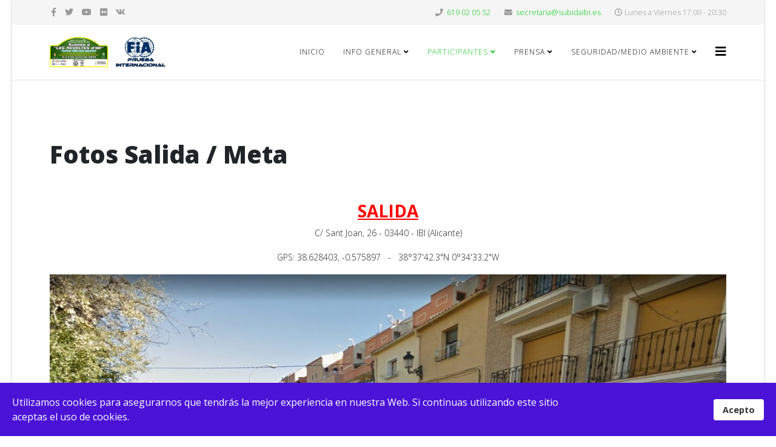

--- FILE ---
content_type: text/html; charset=utf-8
request_url: https://www.subidalesrevoltes.es/23/index.php/info-general-2/salida-meta
body_size: 6329
content:
<!DOCTYPE html>
<html xmlns="http://www.w3.org/1999/xhtml" xml:lang="es-es" lang="es-es" dir="ltr">
	<head>
		<meta http-equiv="X-UA-Compatible" content="IE=edge">
		<meta name="viewport" content="width=device-width, initial-scale=1">
		<meta charset="utf-8">
	<meta name="rights" content="(C) Automóvil Club de Alicante 2018-2022">
	<meta name="author" content="Super User">
	<meta name="description" content="Subida Les Revoltes de Ibi, Trofeo Villa del Juguete, Automóvil Club Alicante, Campeonato España Montaña, CEM, Campeonato Montaña Comunidad Valenciana">
	<meta name="generator" content="Joomla! - Open Source Content Management">
	<title>Fotos Salida / Meta</title>
	<link href="/23/images/ACA/favicon.ico" rel="icon" type="image/vnd.microsoft.icon">
	<link href="https://www.subidalesrevoltes.es/23/index.php/component/search/?id=132&amp;Itemid=543&amp;format=opensearch" rel="search" title="Buscar Subida a Les Revoltes de Ibi 2023" type="application/opensearchdescription+xml">
<link href="/23/media/com_jce/site/css/content.min.css?badb4208be409b1335b815dde676300e" rel="stylesheet" />
	<link href="/23/media/plg_system_jcemediabox/css/jcemediabox.min.css?7c18c737af0919db884d585b5f82e461" rel="stylesheet" />
	<link href="//fonts.googleapis.com/css?family=Open+Sans:300,300italic,regular,italic,600,600italic,700,700italic,800,800italic&amp;amp;subset=latin" rel="stylesheet" />
	<link href="/23/cache/com_templates/templates/shaper_helix3/4f570f00eb8c1e65d2ec022ca92b715a.css" rel="stylesheet" />
	<link href="/23/plugins/system/spcookieconsent/assets/css/style.css" rel="stylesheet" />
	<style>body{font-family:Open Sans, sans-serif; font-weight:300; }</style>
	<style>h1{font-family:Open Sans, sans-serif; font-weight:800; }</style>
	<style>h2{font-family:Open Sans, sans-serif; font-weight:600; }</style>
	<style>h3{font-family:Open Sans, sans-serif; font-weight:normal; }</style>
	<style>h4{font-family:Open Sans, sans-serif; font-weight:normal; }</style>
	<style>h5{font-family:Open Sans, sans-serif; font-weight:800; }</style>
	<style>h6{font-family:Open Sans, sans-serif; font-weight:800; }</style>
	<style>#sp-top-bar{ background-color:#f5f5f5;color:#999999; }</style>
	<style>#sp-bottom{ background-color:#f5f5f5;padding:100px 0px; }</style>
	<style>#sp-cookie-consent {background-color: #4a13d6; color: #ffffff; }#sp-cookie-consent a, #sp-cookie-consent a:hover, #sp-cookie-consent a:focus, #sp-cookie-consent a:active {color: #f5f5f5; }#sp-cookie-consent .sp-cookie-allow {background-color: #ffffff; color: #333333;}#sp-cookie-consent .sp-cookie-allow:hover, #sp-cookie-consent .sp-cookie-allow:active, #sp-cookie-consent .sp-cookie-allow:focus {color: #333333;}</style>
<script src="/23/media/vendor/jquery/js/jquery.min.js?3.7.1"></script>
	<script src="/23/media/legacy/js/jquery-noconflict.min.js?647005fc12b79b3ca2bb30c059899d5994e3e34d"></script>
	<script src="/23/media/plg_system_jcemediabox/js/jcemediabox.min.js?7c18c737af0919db884d585b5f82e461"></script>
	<script src="/23/cache/com_templates/templates/shaper_helix3/430cd6dedf093c64e29c315d839f1395.js"></script>
	<script src="/23/plugins/system/spcookieconsent/assets/js/script.js"></script>
	<script>jQuery(document).ready(function(){WfMediabox.init({"base":"\/23\/","theme":"standard","width":"","height":"","lightbox":0,"shadowbox":0,"icons":1,"overlay":1,"overlay_opacity":0,"overlay_color":"","transition_speed":300,"close":2,"scrolling":"0","labels":{"close":"Cerrar","next":"Siguiente","previous":"Anterior","cancel":"Cancelar","numbers":"{{numbers}}","numbers_count":"{{current}} de {{total}}","download":"PLG_SYSTEM_JCEMEDIABOX_LABEL_DOWNLOAD"},"swipe":true});});</script>
	<script>
var sp_preloader = '0';
</script>
	<script>
var sp_gotop = '1';
</script>
	<script>
var sp_offanimation = 'default';
</script>
	<meta property="og:url" content="https://www.subidalesrevoltes.es/23/index.php/info-general-2/salida-meta" />
	<meta property="og:type" content="article" />
	<meta property="og:title" content="Fotos de la Salida y Meta" />
	<meta property="og:description" content="SALIDA C/ Sant Joan, 26 - 03440 - IBI (Alicante) GPS: 38.628403, -0.575897 - 38°37'42.3"N 0°34'33.2"W META CV-801 - PK 4.775 - 03440 - IBI (Alicante) GPS:..." />
		<!-- Global site tag (gtag.js) - Google Analytics -->
<script async src="https://www.googletagmanager.com/gtag/js?id=G-3S0WR5RQ83"></script>
<script>
  window.dataLayer = window.dataLayer || [];
  function gtag(){dataLayer.push(arguments);}
  gtag('js', new Date());
  gtag('config', 'G-3S0WR5RQ83');
</script>
	</head>
	
	<body class="site com-content view-article no-layout no-task itemid-543 es-es ltr  layout-boxed off-canvas-menu-init">
	
		<div class="body-wrapper">
			<div class="body-innerwrapper">
				<section id="sp-top-bar"><div class="container"><div class="row"><div id="sp-top1" class="col-12 col-lg-6 "><div class="sp-column "><ul class="social-icons"><li><a target="_blank" href="https://www.facebook.com/subidaibi" aria-label="facebook"><i class="fa fa-facebook"></i></a></li><li><a target="_blank" href="https://twitter.com/ac_alicante" aria-label="twitter"><i class="fa fa-twitter"></i></a></li><li><a target="_blank" href="https://www.youtube.com/playlist?list=PLJ2uBbLj7mH1vFXAh4uJqT7vc9OncH1_d" aria-label="youtube"><i class="fa fa-youtube"></i></a></li><li><a target="_blank" href="https://www.instagram.com/acalicante/" aria-label="flickr"><i class="fa fa-flickr"></i></a></li><li><a target="_blank" href="https://photos.app.goo.gl/sAatueDiAMSdnLhk9" aria-label="vk"><i class="fa fa-vk"></i></a></li><li><a target="_blank" href="/23/"><i class="fa https://www.instagram.com/acalicante/"></i></a></li></ul></div></div><div id="sp-top2" class="col-12 col-lg-6 "><div class="sp-column "><ul class="sp-contact-info"><li class="sp-contact-phone"><i class="fa fa-phone" aria-hidden="true"></i> <a href="tel:619020552">619 02 05 52</a></li><li class="sp-contact-email"><i class="fa fa-envelope" aria-hidden="true"></i> <a href="mailto:secretaria@subidaibi.es">secretaria@subidaibi.es</a></li><li class="sp-contact-time"><i class="fa fa-clock-o" aria-hidden="true"></i>Lunes a Viernes 17:00 - 20:30</li></ul></div></div></div></div></section><header id="sp-header"><div class="container"><div class="row"><div id="sp-logo" class="col-8 col-lg-3 "><div class="sp-column "><div class="logo"><a href="/23/"><img class="sp-default-logo d-none d-lg-block" src="/23/images/2023/Placa2023Int-396x100.jpg" srcset="/23/images/2023/Placa2023Int-396x100.jpg 2x" alt="Subida a Les Revoltes de Ibi 2023"><img class="sp-default-logo d-block d-lg-none" src="/23/images/2023/Placa2023Int-396x100.jpg" alt="Subida a Les Revoltes de Ibi 2023"></a></div></div></div><div id="sp-menu" class="col-4 col-lg-9 "><div class="sp-column ">			<div class='sp-megamenu-wrapper'>
				<a id="offcanvas-toggler" href="#" aria-label="Helix3 Megamenu Options"><i class="fa fa-bars" aria-hidden="true" title="Helix3 Megamenu Options"></i></a>
				<ul class="sp-megamenu-parent menu-slide-down d-none d-lg-block"><li class="sp-menu-item"><a  href="/23/index.php"  >Inicio</a></li><li class="sp-menu-item sp-has-child"><a  href="#"  >Info General</a><div class="sp-dropdown sp-dropdown-main sp-menu-right" style="width: 240px;"><div class="sp-dropdown-inner"><ul class="sp-dropdown-items"><li class="sp-menu-item"><a  href="/23/index.php/info-general/la-subida-en-directo"  >La Subida en DIRECTO</a></li><li class="sp-menu-item"><a  href="https://drive.google.com/file/d/179a_ThnpQFhJk5zXYLrLL7CaSToUVFKy/view?usp=sharing" rel="noopener noreferrer" target="_blank" >Revista Oficial</a></li><li class="sp-menu-item"><a  href="/23/index.php/info-general/programa-horario"  >Programa Horario</a></li><li class="sp-menu-item"><a  href="/23/index.php/info-general/horas-cierres"  >Horarios Cierre Carreteras y Calles</a></li><li class="sp-menu-item"><a  href="/23/index.php/info-general/ubicaciones-importantes"  >Ubicaciones más importantes</a></li><li class="sp-menu-item"><a  href="/23/index.php/info-general/recorrido"  >Recorrido de la prueba</a></li><li class="sp-menu-item"><a  href="/23/index.php/info-general/accesos-peatonales"  >Accesos peatonales</a></li><li class="sp-menu-item"><a  href="https://fotomotor.es/competicion/2132/inscritos/" rel="noopener noreferrer" target="_blank" >Relación de Inscritos</a></li><li class="sp-menu-item"><a  href="https://drive.google.com/file/d/1oIBbAkxB01qwLPF9tc_MOe3f1jFcB93Z/view?usp=sharing" rel="noopener noreferrer" target="_blank" >Lista Oficial de Inscritos</a></li><li class="sp-menu-item"><a  href="https://fotomotor.es/competicion/2132/subida-les-revoltes-de-ibi-2023/" rel="noopener noreferrer" target="_blank" >Tiempos en Directo</a></li><li class="sp-menu-item"><a  href="https://www.subidalesrevoltes.es" rel="noopener noreferrer" target="_blank" >Ediciones anteriores</a></li></ul></div></div></li><li class="sp-menu-item sp-has-child active"><a  href="#"  >Participantes</a><div class="sp-dropdown sp-dropdown-main sp-menu-right" style="width: 240px;"><div class="sp-dropdown-inner"><ul class="sp-dropdown-items"><li class="sp-menu-item"><a  href="/23/index.php/info-general-2/programa-horario-part"  >Programa Horario</a></li><li class="sp-menu-item"><a  href="/23/index.php/info-general-2/documentos"  >Documentos/Reglamentos</a></li><li class="sp-menu-item"><a  href="https://fotomotor.es/competicion/2132/descargas/" rel="noopener noreferrer" target="_blank" >Tablón Oficial de Avisos</a></li><li class="sp-menu-item"><a  href="https://fotomotor.es/competicion/2132/inscritos/" rel="noopener noreferrer" target="_blank" >Equipos Inscritos</a></li><li class="sp-menu-item"><a  href="https://drive.google.com/file/d/1oIBbAkxB01qwLPF9tc_MOe3f1jFcB93Z/view?usp=sharing" rel="noopener noreferrer" target="_blank" >Lista Oficial de Inscritos</a></li><li class="sp-menu-item"><a  href="/23/index.php/info-general-2/planos"  >Planos Generales</a></li><li class="sp-menu-item"><a  href="/23/index.php/info-general-2/ubicaciones-oficina-permanente"  >Ubicaciones y Oficina Permanente</a></li><li class="sp-menu-item"><a  href="/23/index.php/info-general-2/acceso-al-parque-asistencia"  >Acceso al Parque Asistencias</a></li><li class="sp-menu-item"><a  href="/23/index.php/info-general-2/zona-asistencias"  >Zonas Asistencias</a></li><li class="sp-menu-item current-item active"><a  href="/23/index.php/info-general-2/salida-meta"  >Fotos Salida / Meta</a></li><li class="sp-menu-item"><a  href="/23/index.php/info-general-2/performance-factor-pf"  >Performance Factor - PF</a></li><li class="sp-menu-item"><a  href="https://www.rfeda.es/area-tecnica/c/0/i/61165544/pasaporte-tecnico-rfeda" rel="noopener noreferrer" target="_blank" >Guia Obtención Pasaporte Técnico RFEdA</a></li></ul></div></div></li><li class="sp-menu-item sp-has-child"><a  href="#"  >Prensa</a><div class="sp-dropdown sp-dropdown-main sp-menu-right" style="width: 240px;"><div class="sp-dropdown-inner"><ul class="sp-dropdown-items"><li class="sp-menu-item"><a  href="/23/index.php/prensa/solicitud-prensa"  >Solicitud Acreditación Prensa/Radio/TV</a></li><li class="sp-menu-item"><a  href="/23/index.php/prensa/article-category-list"  >Listado Comunicados Prensa</a></li><li class="sp-menu-item"><a  href="/23/index.php/prensa/ult-noticias" rel="noopener noreferrer" target="_blank" >Últimas Noticias</a></li><li class="sp-menu-item"><a  href="https://drive.google.com/file/d/179a_ThnpQFhJk5zXYLrLL7CaSToUVFKy/view?usp=sharing" rel="noopener noreferrer" target="_blank" >Revista Oficial</a></li><li class="sp-menu-item"><a  href="/23/index.php/prensa/contacto-prensa"  >Contacto Gabinete Prensa y Comunicación</a></li></ul></div></div></li><li class="sp-menu-item sp-has-child"><a  href="#"  >Seguridad/Medio Ambiente</a><div class="sp-dropdown sp-dropdown-main sp-menu-right" style="width: 240px;"><div class="sp-dropdown-inner"><ul class="sp-dropdown-items"><li class="sp-menu-item"><a  href="/23/index.php/seg-medamb/puntos-de-seguridad-del-recorrido"  >Puntos de Seguridad del Recorrido</a></li><li class="sp-menu-item"><a  href="https://www.rfeda.es/seguridad;search=44408726/c/0/i/61444420/consejos#article" rel="noopener noreferrer" target="_blank" >Consejos Seguridad</a></li><li class="sp-menu-item"><a  href="https://www.rfeda.es/docs/pdf/organizadores/codigo-medioambiental.pdf" rel="noopener noreferrer" target="_blank" >Código Medioambiental</a></li></ul></div></div></li></ul>			</div>
		</div></div></div></div></header><section id="sp-main-body"><div class="container"><div class="row"><div id="sp-component" class="col-lg-12 "><div class="sp-column "><div id="system-message-container">
	</div>
<article class="item item-page" itemscope itemtype="http://schema.org/Article">
	<meta itemprop="inLanguage" content="es-ES" />
		<div class="page-header">
		<h1> Fotos Salida / Meta </h1>
	</div>
	
	

	<div class="entry-header">
		
		
			</div>

						
					
	
	
		
	
			<div itemprop="articleBody">
		<h3 style="text-align: center;"><span style="text-decoration: underline; color: #ff0000;"><strong>SALIDA</strong></span></h3>
<p style="text-align: center;">C/ Sant Joan, 26 - 03440 - IBI (Alicante)</p>
<p style="text-align: center;">GPS: 38.628403, -0.575897   -   38°37'42.3"N 0°34'33.2"W</p>
<p><img style="display: block; margin-left: auto; margin-right: auto;" src="/23/images/2021/Foto-Salida.jpg" width="1255" height="731" /></p>
<p> </p>
<h3 style="text-align: center;"><span style="text-decoration: underline; color: #ff0000;"><strong>META</strong></span></h3>
<p style="text-align: center;">CV-801 - PK 4.775 - 03440 - IBI (Alicante)</p>
<p style="text-align: center;">GPS: 38.647487, -0.586371   -   38°38'51.0"N 0°35'10.9"W</p>
<p style="text-align: center;"><img src="/23/images/2021/Foto-Meta.jpg" alt="" /></p>
<p style="text-align: center;"> </p> 	</div>

	
	
						
	
	
			<div class="article-footer-wrap">
			<div class="article-footer-top">
									<div class="helix-social-share">
		<div class="helix-social-share-icon">
			<ul>
				<li>
					<div class="facebook" data-toggle="tooltip" data-placement="top" title="Share On Facebook">
						<a class="facebook" onClick="window.open('https://www.facebook.com/sharer.php?u=https://www.subidalesrevoltes.es/23/index.php/info-general-2/salida-meta','Facebook','width=600,height=300,left='+(screen.availWidth/2-300)+',top='+(screen.availHeight/2-150)+''); return false;" href="https://www.facebook.com/sharer.php?u=https://www.subidalesrevoltes.es/23/index.php/info-general-2/salida-meta">
							<i class="fa fa-facebook"></i>
						</a>
					</div>
				</li>

				<li>
					<div class="twitter"  data-toggle="tooltip" data-placement="top" title="Share On Twitter">
						<a class="twitter" onClick="window.open('https://twitter.com/share?url=https://www.subidalesrevoltes.es/23/index.php/info-general-2/salida-meta&amp;text=Fotos%20de%20la%20Salida%20y%20Meta','Twitter share','width=600,height=300,left='+(screen.availWidth/2-300)+',top='+(screen.availHeight/2-150)+''); return false;" href="http://twitter.com/share?url=https://www.subidalesrevoltes.es/23/index.php/info-general-2/salida-meta&amp;text=Fotos%20de%20la%20Salida%20y%20Meta">
							<i class="fa fa-twitter"></i>
						</a>
					</div>
				</li>
				
				<li>
					<div class="linkedin">
						<a class="linkedin" data-toggle="tooltip" data-placement="top" title="Share On Linkedin" onClick="window.open('https://www.linkedin.com/shareArticle?mini=true&url=https://www.subidalesrevoltes.es/23/index.php/info-general-2/salida-meta','Linkedin','width=585,height=666,left='+(screen.availWidth/2-292)+',top='+(screen.availHeight/2-333)+''); return false;" href="https://www.linkedin.com/shareArticle?mini=true&url=https://www.subidalesrevoltes.es/23/index.php/info-general-2/salida-meta" >
							<i class="fa fa-linkedin-square"></i>
						</a>
					</div>
				</li>
			</ul>
		</div>		
	</div>
			</div>
					</div>
	
</article>
</div></div></div></div></section><section id="sp-bottom"><div class="container"><div class="row"><div id="sp-bottom1" class="col-md-6 col-lg-3 "><div class="sp-column "><div class="sp-module "><h3 class="sp-module-title">Sobre Nosotros</h3><div class="sp-module-content">
<div id="mod-custom94" class="mod-custom custom">
    <p style="text-align: justify;">El Automóvil Club de Alicante (ACA) es una Asociación sin ánimo de lucro, fundada en el año 1930, con Nº de Inscripción 1270 de la Sección 1ª del Registro de Entidades Deportivas.</p>
<p style="text-align: justify;"> </p></div>
</div></div></div></div><div id="sp-bottom2" class="col-md-6 col-lg-3 "><div class="sp-column "><div class="sp-module "><h3 class="sp-module-title">Últimas Noticias</h3><div class="sp-module-content"><div class="latestnews">
	<div itemscope itemtype="http://schema.org/Article">
		<a href="/23/index.php/prensa/ult-noticias/131-com-final-2023" itemprop="url">
			<span itemprop="name">
				04/06/2023 - CdP Final Subida a "Les Revoltes d'Ibi" Trofeo Villa del Juguete 2023			</span>
		</a>
		<small>04 Junio 2023</small>
	</div>
	<div itemscope itemtype="http://schema.org/Article">
		<a href="/23/index.php/prensa/ult-noticias/144-com-13-2023" itemprop="url">
			<span itemprop="name">
				03/06/2023 - CdP Nº 13 - Resumen primera jornada sábado 3 de Junio			</span>
		</a>
		<small>03 Junio 2023</small>
	</div>
</div>
</div></div></div></div><div id="sp-bottom3" class="col-md-6 col-lg-3 "><div class="sp-column "><div class="sp-module "><h3 class="sp-module-title">Patrocinadores</h3><div class="sp-module-content"><ul class="nav menu">
<li class="item-475">		<a href="http://www.ibi.es/" rel="noopener noreferrer" target="_blank" > Ayuntamiento de Ibi</a></li><li class="item-476">		<a href="http://www.diputacionalicante.es/" rel="noopener noreferrer" target="_blank" > Diputación Provincial Alicante</a></li><li class="item-599">		<a href="http://www.ceice.gva.es/es/web/deporte" rel="noopener noreferrer" target="_blank" > Generalitat Valenciana - Deportes</a></li><li class="item-712">		<a href="https://www.gruposala.com/" rel="noopener noreferrer" target="_blank" > Sala Hermanos (Grupo Sala)</a></li></ul>
</div></div></div></div><div id="sp-bottom4" class="col-md-6 col-lg-3 "><div class="sp-column "><div class="sp-module "><h3 class="sp-module-title">Enlaces</h3><div class="sp-module-content"><ul class="nav menu">
<li class="item-482">		<a href="http://rfeda.es" rel="noopener noreferrer" target="_blank" > Real Fed.Española Automovilismo</a></li><li class="item-481">		<a href="http://www.fedacv.com" rel="noopener noreferrer" target="_blank" > Federación Automovilismo C.V.</a></li><li class="item-483">		<a  href="https://www.acalicante.es"  > Automóvil Club de Alicante</a></li><li class="item-583">		<a href="https://www.subidalesrevoltes.es/" rel="noopener noreferrer" target="_blank" > <i class="fa fa-hand-o-right"></i> Ediciones anteriores</a></li></ul>
</div></div></div></div></div></div></section><footer id="sp-footer"><div class="container"><div class="row"><div id="sp-footer1" class="col-lg-12 "><div class="sp-column "><span class="sp-copyright">©2026 Automóvil Club de Alicante. Todos los derechos reservados.</span></div></div></div></div></footer>			</div>
		</div>
		
		<!-- Off Canvas Menu -->
		<div class="offcanvas-menu">
			<a href="#" class="close-offcanvas" aria-label="Close"><i class="fa fa-remove" aria-hidden="true" title="Close"></i></a>
			<div class="offcanvas-inner">
									<div class="sp-module "><h3 class="sp-module-title">Buscar</h3><div class="sp-module-content"><div class="search">
	<form action="/23/index.php/info-general-2/salida-meta" method="post">
		<input name="searchword" id="mod-search-searchword" maxlength="200"  class="form-control search-query" type="text" size="20" placeholder="Buscar..." />
		<input type="hidden" name="task" value="search" />
		<input type="hidden" name="option" value="com_search" />
		<input type="hidden" name="Itemid" value="543" />
	</form>
</div>
</div></div><div class="sp-module "><div class="sp-module-content"><ul class="nav menu">
<li class="item-437"><a href="/23/index.php" > Inicio</a></li><li class="item-279  deeper parent">		<a  href="#"  > Info General</a><span class="offcanvas-menu-toggler collapsed" data-bs-toggle="collapse" data-bs-target="#collapse-menu-279"><i class="open-icon fa fa-angle-down"></i><i class="close-icon fa fa-angle-up"></i></span><ul class="collapse" id="collapse-menu-279"><li class="item-749"><a href="/23/index.php/info-general/la-subida-en-directo" > La Subida en DIRECTO</a></li><li class="item-602">		<a href="https://drive.google.com/file/d/179a_ThnpQFhJk5zXYLrLL7CaSToUVFKy/view?usp=sharing" rel="noopener noreferrer" target="_blank" > Revista Oficial</a></li><li class="item-533"><a href="/23/index.php/info-general/programa-horario" > Programa Horario</a></li><li class="item-534"><a href="/23/index.php/info-general/horas-cierres" > Horarios Cierre Carreteras y Calles</a></li><li class="item-741"><a href="/23/index.php/info-general/ubicaciones-importantes" > Ubicaciones más importantes</a></li><li class="item-487"><a href="/23/index.php/info-general/recorrido" > Recorrido de la prueba</a></li><li class="item-603"><a href="/23/index.php/info-general/accesos-peatonales" > Accesos peatonales</a></li><li class="item-673">		<a href="https://fotomotor.es/competicion/2132/inscritos/" rel="noopener noreferrer" target="_blank" > Relación de Inscritos</a></li><li class="item-720">		<a href="https://drive.google.com/file/d/1oIBbAkxB01qwLPF9tc_MOe3f1jFcB93Z/view?usp=sharing" rel="noopener noreferrer" target="_blank" > Lista Oficial de Inscritos</a></li><li class="item-567">		<a href="https://fotomotor.es/competicion/2132/subida-les-revoltes-de-ibi-2023/" rel="noopener noreferrer" target="_blank" > Tiempos en Directo</a></li><li class="item-609">		<a href="https://www.subidalesrevoltes.es" rel="noopener noreferrer" target="_blank" > Ediciones anteriores</a></li></ul></li><li class="item-547  active deeper parent">		<a  href="#"  > Participantes</a><span class="offcanvas-menu-toggler collapsed" data-bs-toggle="collapse" data-bs-target="#collapse-menu-547"><i class="open-icon fa fa-angle-down"></i><i class="close-icon fa fa-angle-up"></i></span><ul class="collapse" id="collapse-menu-547"><li class="item-538"><a href="/23/index.php/info-general-2/programa-horario-part" > Programa Horario</a></li><li class="item-540"><a href="/23/index.php/info-general-2/documentos" > Documentos/Reglamentos</a></li><li class="item-674">		<a href="https://fotomotor.es/competicion/2132/descargas/" rel="noopener noreferrer" target="_blank" > Tablón Oficial de Avisos</a></li><li class="item-535">		<a href="https://fotomotor.es/competicion/2132/inscritos/" rel="noopener noreferrer" target="_blank" > Equipos Inscritos</a></li><li class="item-721">		<a href="https://drive.google.com/file/d/1oIBbAkxB01qwLPF9tc_MOe3f1jFcB93Z/view?usp=sharing" rel="noopener noreferrer" target="_blank" > Lista Oficial de Inscritos</a></li><li class="item-544"><a href="/23/index.php/info-general-2/planos" > Planos Generales</a></li><li class="item-740"><a href="/23/index.php/info-general-2/ubicaciones-oficina-permanente" > Ubicaciones y Oficina Permanente</a></li><li class="item-564"><a href="/23/index.php/info-general-2/acceso-al-parque-asistencia" > Acceso al Parque Asistencias</a></li><li class="item-542"><a href="/23/index.php/info-general-2/zona-asistencias" > Zonas Asistencias</a></li><li class="item-543  current active"><a href="/23/index.php/info-general-2/salida-meta" > Fotos Salida / Meta</a></li><li class="item-637"><a href="/23/index.php/info-general-2/performance-factor-pf" > Performance Factor - PF</a></li><li class="item-707">		<a href="https://www.rfeda.es/area-tecnica/c/0/i/61165544/pasaporte-tecnico-rfeda" rel="noopener noreferrer" target="_blank" > Guia Obtención Pasaporte Técnico RFEdA</a></li></ul></li><li class="item-548  deeper parent">		<a  href="#"  > Prensa</a><span class="offcanvas-menu-toggler collapsed" data-bs-toggle="collapse" data-bs-target="#collapse-menu-548"><i class="open-icon fa fa-angle-down"></i><i class="close-icon fa fa-angle-up"></i></span><ul class="collapse" id="collapse-menu-548"><li class="item-549"><a href="/23/index.php/prensa/solicitud-prensa" > Solicitud Acreditación Prensa/Radio/TV</a></li><li class="item-260"><a href="/23/index.php/prensa/article-category-list" > Listado Comunicados Prensa</a></li><li class="item-492"><a href="/23/index.php/prensa/ult-noticias" target="_blank" > Últimas Noticias</a></li><li class="item-748">		<a href="https://drive.google.com/file/d/179a_ThnpQFhJk5zXYLrLL7CaSToUVFKy/view?usp=sharing" rel="noopener noreferrer" target="_blank" > Revista Oficial</a></li><li class="item-504"><a href="/23/index.php/prensa/contacto-prensa" > Contacto Gabinete Prensa y Comunicación</a></li></ul></li><li class="item-554  deeper parent">		<a  href="#"  > Seguridad/Medio Ambiente</a><span class="offcanvas-menu-toggler collapsed" data-bs-toggle="collapse" data-bs-target="#collapse-menu-554"><i class="open-icon fa fa-angle-down"></i><i class="close-icon fa fa-angle-up"></i></span><ul class="collapse" id="collapse-menu-554"><li class="item-558"><a href="/23/index.php/seg-medamb/puntos-de-seguridad-del-recorrido" > Puntos de Seguridad del Recorrido</a></li><li class="item-550">		<a href="https://www.rfeda.es/seguridad;search=44408726/c/0/i/61444420/consejos#article" rel="noopener noreferrer" target="_blank" > Consejos Seguridad</a></li><li class="item-556">		<a href="https://www.rfeda.es/docs/pdf/organizadores/codigo-medioambiental.pdf" rel="noopener noreferrer" target="_blank" > Código Medioambiental</a></li></ul></li></ul>
</div></div>
							</div>
		</div>
				
						
		
		
				
		<!-- Go to top -->
					<a href="javascript:void(0)" class="scrollup" aria-label="Go To Top">&nbsp;</a>
			<div id="sp-cookie-consent" class="position-bottom"><div><div class="sp-cookie-consent-content">Utilizamos cookies para asegurarnos que tendrás la mejor experiencia en nuestra Web. Si continuas utilizando este sitio aceptas el uso de cookies.</div><div class="sp-cookie-consent-action"><a class="sp-cookie-close sp-cookie-allow" href="#">Acepto</a></div></div></div></body>
</html>